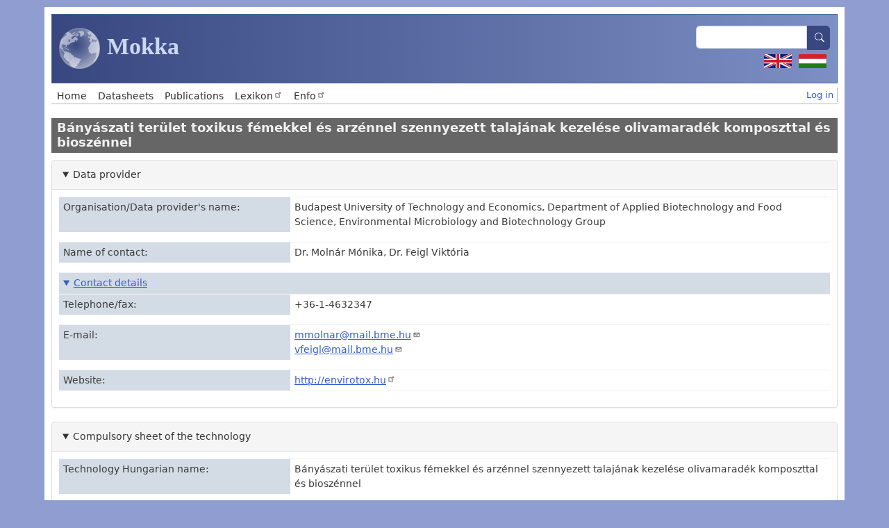

--- FILE ---
content_type: text/html; charset=UTF-8
request_url: https://mokkka.hu/en/node/114
body_size: 10263
content:
<!DOCTYPE html>
<html lang="en" dir="ltr">
  <head>
    <meta charset="utf-8" />
<meta name="Generator" content="Drupal 11 (https://www.drupal.org)" />
<meta name="MobileOptimized" content="width" />
<meta name="HandheldFriendly" content="true" />
<meta name="viewport" content="width=device-width, initial-scale=1, shrink-to-fit=no" />
<meta http-equiv="x-ua-compatible" content="ie=edge" />
<link rel="icon" href="/core/misc/favicon.ico" type="image/vnd.microsoft.icon" />
<link rel="alternate" hreflang="und" href="https://mokkka.hu/en/node/114" />
<link rel="canonical" href="https://mokkka.hu/en/node/114" />
<link rel="shortlink" href="https://mokkka.hu/en/node/114" />

    <title>Bányászati terület toxikus fémekkel és arzénnel szennyezett talajának kezelése olivamaradék komposzttal és bioszénnel | Mokka</title>
    <link rel="stylesheet" media="all" href="/sites/default/files/assets/css/css__9SpCQx0v-KBNPHFSyhr5ZjxMH7RXeq3cKsL-LpbGms.css?delta=0&amp;language=en&amp;theme=mokkatheme&amp;include=[base64]" />
<link rel="stylesheet" media="all" href="/sites/default/files/assets/css/css_JO3kky4ndvg8zWEqhQ9j28rGyl-dOMK5RQV4Kqw-E3w.css?delta=1&amp;language=en&amp;theme=mokkatheme&amp;include=[base64]" />
<link rel="stylesheet" media="all" href="//use.fontawesome.com/releases/v5.13.0/css/all.css" />
<link rel="stylesheet" media="all" href="/sites/default/files/assets/css/css_b0w0f-3he5ZHS-VOMyiriy5sRssIWpAYY3Yfgy2_dd4.css?delta=3&amp;language=en&amp;theme=mokkatheme&amp;include=[base64]" />
<link rel="stylesheet" media="print" href="/sites/default/files/assets/css/css_buPf0LeczMGuNQxRQj7FPh7XydbFDFN9Ttt4U04bhWg.css?delta=4&amp;language=en&amp;theme=mokkatheme&amp;include=[base64]" />

    
  </head>
  <body class="layout-no-sidebars page-node-114 path-node node--type-talajremediacio">
    <a href="#main-content" class="visually-hidden-focusable">
      Skip to main content
    </a>
    
      <div class="dialog-off-canvas-main-canvas" data-off-canvas-main-canvas>
    
<div id="page-wrapper">
  <div id="page">
                  <nav class="navbar navbar-dark" id="navbar-top">
                      
              <section class="row region region-top-header">
          <a href="/en" title="Home" rel="home" class="navbar-brand">
              <img src="/themes/custom/mokkatheme/logo.png" alt="Home" class="img-fluid d-inline-block align-top" />
            Mokka
    </a>
    
  </section>

                          <div class="form-inline navbar-form ms-auto">
                  <section class="row region region-top-header-form">
    <div class="search-block-form block block-search block-search-form-block" data-drupal-selector="search-block-form" id="block-mokkatheme-search-form-wide" role="search">
  
    
    <div class="content container-inline">
        <div class="content container-inline">
      <form action="/en/search/node" method="get" id="search-block-form" accept-charset="UTF-8" class="search-form search-block-form form-row">
  




        
  <div class="js-form-item js-form-type-search form-type-search js-form-item-keys form-item-keys form-no-label mb-3">
          <label for="edit-keys" class="visually-hidden">Search</label>
                    <input title="Enter the terms you wish to search for." data-drupal-selector="edit-keys" type="search" id="edit-keys" name="keys" value="" size="15" maxlength="128" class="form-search form-control" />

                      </div>
<div data-drupal-selector="edit-actions" class="form-actions js-form-wrapper form-wrapper mb-3" id="edit-actions"><button data-drupal-selector="edit-submit" type="submit" id="edit-submit" value="Search" class="button js-form-submit form-submit btn btn-primary"><span>Search</span></button>
</div>

</form>

    </div>
  
  </div>
</div>
<div class="language-switcher-language-url block block-language block-language-blocklanguage-interface" id="block-mokkatheme-nyelvvalasztokezelofeluletiszoveg" role="navigation">
  
    
      <div class="content">
      

  <nav class="links nav links-inline"><span data-drupal-language="en" data-drupal-link-system-path="node/114" class="en nav-link is-active" aria-current="page"><a href="/en/node/114" class="language-link is-active" hreflang="en" data-drupal-link-system-path="node/114" aria-current="page">    <img class="language-icon" src="/sites/default/files/languageicons_kepek/en.png" width="40" height="20" alt="English" title="English" loading="lazy" />

</a></span><span data-drupal-language="hu" data-drupal-link-system-path="node/114" class="hu nav-link"><a href="/node/114" class="language-link" hreflang="hu" data-drupal-link-system-path="node/114">    <img class="language-icon" src="/sites/default/files/languageicons_kepek/hu.png" width="40" height="20" alt="magyar" title="magyar" loading="lazy" />

</a></span></nav>

    </div>
  </div>

  </section>

              </div>
                              </nav>
                    <header id="header" class="header" role="banner" aria-label="Site header">
          <nav class="navbar navbar-dark bg-primary navbar-expand-md" id="navbar-main">
                          
                              <button class="navbar-toggler collapsed" type="button" data-bs-toggle="collapse" data-bs-target="#CollapsingNavbar" aria-controls="CollapsingNavbar" aria-expanded="false" aria-label="Toggle navigation"><span class="navbar-toggler-icon"></span></button>
                <div class="collapse navbar-collapse justify-content-end" id="CollapsingNavbar">
                                      <nav role="navigation" aria-labelledby="block-mokkatheme-main-menu-menu" id="block-mokkatheme-main-menu" class="block block-menu navigation menu--main">
            
  <h2 class="visually-hidden" id="block-mokkatheme-main-menu-menu">Main navigation</h2>
  

        
              <ul class="clearfix nav navbar-nav" data-component-id="bootstrap:menu_main">
                    <li class="nav-item">
                          <a href="/en" class="nav-link nav-link--en" data-drupal-link-system-path="&lt;front&gt;">Home</a>
              </li>
                <li class="nav-item">
                          <a href="/en/datasheets" class="nav-link nav-link--en-datasheets" data-drupal-link-system-path="adatlapok">Datasheets</a>
              </li>
                <li class="nav-item">
                          <a href="/en/publications" class="nav-link nav-link--en-publications" data-drupal-link-system-path="tanulmanyok">Publications</a>
              </li>
                <li class="nav-item">
                          <a href="https://lexikon.mokkka.hu/" class="nav-link nav-link-https--lexikonmokkkahu-">Lexikon</a>
              </li>
                <li class="nav-item">
                          <a href="https://enfo.hu/" class="nav-link nav-link-https--enfohu-">Enfo</a>
              </li>
        </ul>
  



  </nav>
<nav role="navigation" aria-labelledby="block-mokkatheme-account-menu-menu" id="block-mokkatheme-account-menu" class="block block-menu navigation menu--account">
            
  <h2 class="visually-hidden" id="block-mokkatheme-account-menu-menu">User account menu</h2>
  

        
              <ul class="clearfix nav flex-row" data-component-id="bootstrap:menu_columns">
                    <li class="nav-item">
                <a href="/en/user/login" class="nav-link nav-link--en-user-login" data-drupal-link-system-path="user/login">Log in</a>
              </li>
        </ul>
  



  </nav>


                                                    </div>
                                                  </nav>
        </header>
                    <div class="highlighted">
        <aside class="container section clearfix" role="complementary">
            <div data-drupal-messages-fallback class="hidden"></div>


        </aside>
      </div>
            <div id="main-wrapper" class="layout-main-wrapper clearfix">
              <div id="main" class="container">
          
          <div class="row row-offcanvas row-offcanvas-left clearfix">
              <main class="main-content col" id="content" role="main">
                <section class="section">
                  <a href="#main-content" id="main-content" tabindex="-1"></a>
                    <div id="block-mokkatheme-page-title" class="block block-core block-page-title-block">
  
    
      <div class="content">
      
  <h1 class="title"><span class="field field--name-title field--type-string field--label-hidden">Bányászati terület toxikus fémekkel és arzénnel szennyezett talajának kezelése olivamaradék komposzttal és bioszénnel</span>
</h1>


    </div>
  </div>
<div id="block-mokkatheme-content" class="block block-system block-system-main-block">
  
    
      <div class="content">
      

<article class="node node--type-talajremediacio node--view-mode-full clearfix">
  <header>
    
        
      </header>
  <div class="node__content clearfix">
    <details class="group-techn0 field-group-fieldset js-form-wrapper form-wrapper" open="open"><summary role="button" aria-expanded="true">Data provider</summary><div class="details-wrapper">
    
            <div class="field field--name-field-adatszolgaltato field--type-entity-reference field--label-hidden field__item">

<article class="node node--type-adatszolgaltato node--view-mode-default clearfix">
  <header>
    
          <h2 class="node__title">
        <a href="/en/node/1" rel="bookmark"><span class="field field--name-title field--type-string field--label-hidden">Budapest University of Technology and Economics, Department of Applied Biotechnology and Food Science, Environmental Microbiology and Biotechnology Group</span>
</a>
      </h2>
        
      </header>
  <div class="node__content clearfix">
    <div class="views-element-container"><div class="view view-eva view-id-eva view-display-id-entity_view_2 js-view-dom-id-5f0816792eb437322b5b31f3a8e157c73c6c874d9d14c2d358c03742a7ac53a5">
  
    

  
  

      <div class="views-row">
    <div class="views-field views-field-title field field--label-inline"><span class="views-label views-label-title field--label">Organisation/Data provider&#039;s name</span><span class="field-content field--item">Budapest University of Technology and Economics, Department of Applied Biotechnology and Food Science, Environmental Microbiology and Biotechnology Group</span></div>
  </div>

  
  

  
  

  
  </div>
</div>

  <div class="field field--name-field-kapcsolattarto field--type-string field--label-inline">
    <div class="field__label">Name of contact</div>
              <div class="field__item">Dr. Molnár Mónika, Dr. Feigl Viktória</div>
          </div>
<details class="js-form-wrapper form-wrapper" open="open"><summary role="button" aria-expanded="true">Contact details</summary><div class="details-wrapper">
    
  <div class="field field--name-field-telefon field--type-string field--label-inline">
    <div class="field__label">Telephone/fax</div>
              <div class="field__item">+36-1-4632347</div>
          </div>

  <div class="field field--name-field-email field--type-email field--label-inline">
    <div class="field__label">E-mail</div>
          <div class='field__items'>
              <div class="field__item"><a href="mailto:mmolnar@mail.bme.hu">mmolnar@mail.bme.hu</a></div>
          <div class="field__item"><a href="mailto:vfeigl@mail.bme.hu">vfeigl@mail.bme.hu</a></div>
              </div>
      </div>

  <div class="field field--name-field-honlap field--type-link field--label-inline">
    <div class="field__label">Website</div>
              <div class="field__item"><a href="http://envirotox.hu">http://envirotox.hu</a></div>
          </div>
</div>
</details>



  </div>
</article>
</div>
      </div>
</details>
<details class="group-techn2 field-group-fieldset js-form-wrapper form-wrapper" open="open"><summary role="button" aria-expanded="true">Compulsory sheet of the technology</summary><div class="details-wrapper">
    <div class="views-element-container"><div class="view view-eva view-id-eva view-display-id-entity_view_6 js-view-dom-id-64cc507efdcb8e411fffb2084f5427e7a55e65af8f86b2ee288eadf7235dfddc">
  
    

  
  

      <div class="views-row">
    <div class="views-field views-field-title field field--label-inline"><span class="views-label views-label-title field--label">Technology Hungarian name</span><span class="field-content field--item">Bányászati terület toxikus fémekkel és arzénnel szennyezett talajának kezelése olivamaradék komposzttal és bioszénnel</span></div>
  </div>

  
  

  
  

  
  </div>
</div>

  <div class="field field--name-field-angol-nev field--type-string field--label-inline">
    <div class="field__label">Technology name</div>
              <div class="field__item">Assessing the influence of compost and biochar amendments on the mobility and toxicity of metals and arsenic in a natura</div>
          </div>

  <div class="field field--name-field-orszag-txt field--type-string field--label-inline">
    <div class="field__label">Country of origin</div>
              <div class="field__item">Egyesült Királyság</div>
          </div>

  <div class="field field--name-field-fejlesztes-fazis field--type-list-string field--label-inline">
    <div class="field__label">Stage of development</div>
              <div class="field__item">under demonstration</div>
          </div>

  <div class="field field--name-field-fejlesztes-kezdet field--type-string field--label-inline">
    <div class="field__label">Start of the development</div>
              <div class="field__item">2010</div>
          </div>

  <div class="field field--name-field-fejlesztes-veg field--type-string field--label-inline">
    <div class="field__label">End of the development</div>
              <div class="field__item">2013</div>
          </div>
<details class="js-form-wrapper form-wrapper" open="open"><summary role="button" aria-expanded="true">Financing of the project</summary><div class="details-wrapper">
    <div class="views-element-container"><div class="view view-eva view-eva-dim view-id-eva_dim view-display-id-entity_view_8 js-view-dom-id-42167a399dcef4e2089fd5e8a60d1818a78b2a00f66b261da63a29e1482f34c3">
  
    

  
  

      <div class="views-row">
    
  </div>

  
  

  
  

  
  </div>
</div>
<div class="views-element-container"><div class="view view-eva view-eva-dim view-id-eva_dim view-display-id-entity_view_7 js-view-dom-id-7612791b5d9cc5faf4a5a458e8958b4270818eac52f9d0e4360b777b8dadb022">
  
    

  
  

      <div class="views-row">
    
  </div>

  
  

  
  

  
  </div>
</div>
<div class="views-element-container"><div class="view view-eva view-eva-dim view-id-eva_dim view-display-id-entity_view_9 js-view-dom-id-a7e176860d3d30d49cb6c0047af10d09001e0ccd161bd64d7d9a89a3bdb90521">
  
    

  
  

      <div class="views-row">
    
  </div>

  
  

  
  

  
  </div>
</div>
</div>
</details>
</div>
</details>
<details class="group-techn4 field-group-fieldset js-form-wrapper form-wrapper" open="open"><summary role="button" aria-expanded="true">Application sphere</summary><div class="details-wrapper">
    
      <div class="field field--name-field-alkalmazas field--type-entity-reference-revisions field--label-hidden field__items">
              <div class="field__item">  <div class="paragraph paragraph--type--alkalmazas paragraph--view-mode--full">
          
  <div class="field field--name-field-szenny-acs field--type-entity-reference field--label-inline">
    <div class="field__label">Contaminant group|Contaminant typically treated</div>
              <div class="field__item"><div class="item-list"><ul class="shs clearfix list-group"><li class="list-group-item">Metals, semi-metals and their compounds</li><li class="list-group-item">arsenic</li></ul></div></div>
          </div>

  <div class="field field--name-field-egyeb-anyag field--type-string field--label-inline">
    <div class="field__label">Other contaminants</div>
              <div class="field__item">vízoldható mobilis elemtartalom változása a talajban a bioszén hatására</div>
          </div>
<details class="js-form-wrapper form-wrapper" open="open"><summary role="button" aria-expanded="true">Description of environmental risk</summary><div class="details-wrapper">
    
  <div class="field field--name-field-merszam field--type-string field--label-inline">
    <div class="field__label">Typical measured/quantitative value of environmental risk</div>
              <div class="field__item">koncentráció</div>
          </div>

  <div class="field field--name-field-unit field--type-string field--label-inline">
    <div class="field__label">The metric unit of measurement of the typical environmental risk</div>
              <div class="field__item">mg/kg</div>
          </div>

  <div class="field field--name-field-initval field--type-string field--label-inline">
    <div class="field__label">Typical initial value</div>
              <div class="field__item">1.16</div>
          </div>

  <div class="field field--name-field-endval field--type-string field--label-inline">
    <div class="field__label">Typical final value</div>
              <div class="field__item">14</div>
          </div>
</div>
</details>

      </div>
</div>
              <div class="field__item">  <div class="paragraph paragraph--type--alkalmazas paragraph--view-mode--full">
          
  <div class="field field--name-field-szenny-acs field--type-entity-reference field--label-inline">
    <div class="field__label">Contaminant group|Contaminant typically treated</div>
              <div class="field__item"><div class="item-list"><ul class="shs clearfix list-group"><li class="list-group-item">Metals, semi-metals and their compounds</li><li class="list-group-item">cadmium</li></ul></div></div>
          </div>

  <div class="field field--name-field-egyeb-anyag field--type-string field--label-inline">
    <div class="field__label">Other contaminants</div>
              <div class="field__item">vízoldható mobilis fémtartalom változása a talajban a bioszén hatására</div>
          </div>
<details class="js-form-wrapper form-wrapper" open="open"><summary role="button" aria-expanded="true">Description of environmental risk</summary><div class="details-wrapper">
    
  <div class="field field--name-field-merszam field--type-string field--label-inline">
    <div class="field__label">Typical measured/quantitative value of environmental risk</div>
              <div class="field__item">koncentráció</div>
          </div>

  <div class="field field--name-field-unit field--type-string field--label-inline">
    <div class="field__label">The metric unit of measurement of the typical environmental risk</div>
              <div class="field__item">mg/kg</div>
          </div>

  <div class="field field--name-field-initval field--type-string field--label-inline">
    <div class="field__label">Typical initial value</div>
              <div class="field__item">0.02</div>
          </div>

  <div class="field field--name-field-endval field--type-string field--label-inline">
    <div class="field__label">Typical final value</div>
              <div class="field__item">0.01</div>
          </div>
</div>
</details>

      </div>
</div>
              <div class="field__item">  <div class="paragraph paragraph--type--alkalmazas paragraph--view-mode--full">
          
  <div class="field field--name-field-szenny-acs field--type-entity-reference field--label-inline">
    <div class="field__label">Contaminant group|Contaminant typically treated</div>
              <div class="field__item"><div class="item-list"><ul class="shs clearfix list-group"><li class="list-group-item">Metals, semi-metals and their compounds</li><li class="list-group-item">copper</li></ul></div></div>
          </div>

  <div class="field field--name-field-egyeb-anyag field--type-string field--label-inline">
    <div class="field__label">Other contaminants</div>
              <div class="field__item">vízoldható mobilis fémtartalom változása a talajban bioszén hatására</div>
          </div>
<details class="js-form-wrapper form-wrapper" open="open"><summary role="button" aria-expanded="true">Description of environmental risk</summary><div class="details-wrapper">
    
  <div class="field field--name-field-merszam field--type-string field--label-inline">
    <div class="field__label">Typical measured/quantitative value of environmental risk</div>
              <div class="field__item">koncentráció</div>
          </div>

  <div class="field field--name-field-unit field--type-string field--label-inline">
    <div class="field__label">The metric unit of measurement of the typical environmental risk</div>
              <div class="field__item">mg/kg</div>
          </div>

  <div class="field field--name-field-initval field--type-string field--label-inline">
    <div class="field__label">Typical initial value</div>
              <div class="field__item">0.29</div>
          </div>

  <div class="field field--name-field-endval field--type-string field--label-inline">
    <div class="field__label">Typical final value</div>
              <div class="field__item">0.14</div>
          </div>
</div>
</details>

      </div>
</div>
              <div class="field__item">  <div class="paragraph paragraph--type--alkalmazas paragraph--view-mode--full">
          
  <div class="field field--name-field-szenny-acs field--type-entity-reference field--label-inline">
    <div class="field__label">Contaminant group|Contaminant typically treated</div>
              <div class="field__item"><div class="item-list"><ul class="shs clearfix list-group"><li class="list-group-item">Metals, semi-metals and their compounds</li><li class="list-group-item">lead</li></ul></div></div>
          </div>

  <div class="field field--name-field-egyeb-anyag field--type-string field--label-inline">
    <div class="field__label">Other contaminants</div>
              <div class="field__item">vízoldható mobilis fémtartalom változása a talajban bioszén hatására</div>
          </div>
<details class="js-form-wrapper form-wrapper" open="open"><summary role="button" aria-expanded="true">Description of environmental risk</summary><div class="details-wrapper">
    
  <div class="field field--name-field-merszam field--type-string field--label-inline">
    <div class="field__label">Typical measured/quantitative value of environmental risk</div>
              <div class="field__item">koncentráció</div>
          </div>

  <div class="field field--name-field-unit field--type-string field--label-inline">
    <div class="field__label">The metric unit of measurement of the typical environmental risk</div>
              <div class="field__item">mg/kg</div>
          </div>

  <div class="field field--name-field-initval field--type-string field--label-inline">
    <div class="field__label">Typical initial value</div>
              <div class="field__item">0.24</div>
          </div>

  <div class="field field--name-field-endval field--type-string field--label-inline">
    <div class="field__label">Typical final value</div>
              <div class="field__item">1.26</div>
          </div>
</div>
</details>

      </div>
</div>
              <div class="field__item">  <div class="paragraph paragraph--type--alkalmazas paragraph--view-mode--full">
          
  <div class="field field--name-field-szenny-acs field--type-entity-reference field--label-inline">
    <div class="field__label">Contaminant group|Contaminant typically treated</div>
              <div class="field__item"><div class="item-list"><ul class="shs clearfix list-group"><li class="list-group-item">Metals, semi-metals and their compounds</li><li class="list-group-item">zinc</li></ul></div></div>
          </div>

  <div class="field field--name-field-egyeb-anyag field--type-string field--label-inline">
    <div class="field__label">Other contaminants</div>
              <div class="field__item">vízoldható mobilis fémtartalom változása a talajban bioszén hatására</div>
          </div>
<details class="js-form-wrapper form-wrapper" open="open"><summary role="button" aria-expanded="true">Description of environmental risk</summary><div class="details-wrapper">
    
  <div class="field field--name-field-merszam field--type-string field--label-inline">
    <div class="field__label">Typical measured/quantitative value of environmental risk</div>
              <div class="field__item">koncentráció</div>
          </div>

  <div class="field field--name-field-unit field--type-string field--label-inline">
    <div class="field__label">The metric unit of measurement of the typical environmental risk</div>
              <div class="field__item">mg/kg</div>
          </div>

  <div class="field field--name-field-initval field--type-string field--label-inline">
    <div class="field__label">Typical initial value</div>
              <div class="field__item">4.31</div>
          </div>

  <div class="field field--name-field-endval field--type-string field--label-inline">
    <div class="field__label">Typical final value</div>
              <div class="field__item">0.29</div>
          </div>
</div>
</details>

      </div>
</div>
              <div class="field__item">  <div class="paragraph paragraph--type--alkalmazas paragraph--view-mode--full">
          
  <div class="field field--name-field-szenny-acs field--type-entity-reference field--label-inline">
    <div class="field__label">Contaminant group|Contaminant typically treated</div>
              <div class="field__item"><div class="item-list"><ul class="shs clearfix list-group"><li class="list-group-item">Metals, semi-metals and their compounds</li><li class="list-group-item">arsenic</li></ul></div></div>
          </div>

  <div class="field field--name-field-egyeb-anyag field--type-string field--label-inline">
    <div class="field__label">Other contaminants</div>
              <div class="field__item">pórusvízben mért koncentráció változása bioszén kezelés hatására</div>
          </div>
<details class="js-form-wrapper form-wrapper" open="open"><summary role="button" aria-expanded="true">Description of environmental risk</summary><div class="details-wrapper">
    
  <div class="field field--name-field-merszam field--type-string field--label-inline">
    <div class="field__label">Typical measured/quantitative value of environmental risk</div>
              <div class="field__item">koncentráció</div>
          </div>

  <div class="field field--name-field-unit field--type-string field--label-inline">
    <div class="field__label">The metric unit of measurement of the typical environmental risk</div>
              <div class="field__item">μg/l</div>
          </div>

  <div class="field field--name-field-initval field--type-string field--label-inline">
    <div class="field__label">Typical initial value</div>
              <div class="field__item">200</div>
          </div>

  <div class="field field--name-field-endval field--type-string field--label-inline">
    <div class="field__label">Typical final value</div>
              <div class="field__item">400</div>
          </div>
</div>
</details>

      </div>
</div>
              <div class="field__item">  <div class="paragraph paragraph--type--alkalmazas paragraph--view-mode--full">
          
  <div class="field field--name-field-szenny-acs field--type-entity-reference field--label-inline">
    <div class="field__label">Contaminant group|Contaminant typically treated</div>
              <div class="field__item"><div class="item-list"><ul class="shs clearfix list-group"><li class="list-group-item">Metals, semi-metals and their compounds</li><li class="list-group-item">cadmium</li></ul></div></div>
          </div>

  <div class="field field--name-field-egyeb-anyag field--type-string field--label-inline">
    <div class="field__label">Other contaminants</div>
              <div class="field__item">pórusvízben mért koncentráció változása bioszén kezelés hatására</div>
          </div>
<details class="js-form-wrapper form-wrapper" open="open"><summary role="button" aria-expanded="true">Description of environmental risk</summary><div class="details-wrapper">
    
  <div class="field field--name-field-merszam field--type-string field--label-inline">
    <div class="field__label">Typical measured/quantitative value of environmental risk</div>
              <div class="field__item">koncentráció</div>
          </div>

  <div class="field field--name-field-unit field--type-string field--label-inline">
    <div class="field__label">The metric unit of measurement of the typical environmental risk</div>
              <div class="field__item">μg/l</div>
          </div>

  <div class="field field--name-field-initval field--type-string field--label-inline">
    <div class="field__label">Typical initial value</div>
              <div class="field__item">125</div>
          </div>

  <div class="field field--name-field-endval field--type-string field--label-inline">
    <div class="field__label">Typical final value</div>
              <div class="field__item">2</div>
          </div>
</div>
</details>

      </div>
</div>
              <div class="field__item">  <div class="paragraph paragraph--type--alkalmazas paragraph--view-mode--full">
          
  <div class="field field--name-field-szenny-acs field--type-entity-reference field--label-inline">
    <div class="field__label">Contaminant group|Contaminant typically treated</div>
              <div class="field__item"><div class="item-list"><ul class="shs clearfix list-group"><li class="list-group-item">Metals, semi-metals and their compounds</li><li class="list-group-item">copper</li></ul></div></div>
          </div>

  <div class="field field--name-field-egyeb-anyag field--type-string field--label-inline">
    <div class="field__label">Other contaminants</div>
              <div class="field__item">pórusvízben mért koncentráció változása bioszén kezelés hatására</div>
          </div>
<details class="js-form-wrapper form-wrapper" open="open"><summary role="button" aria-expanded="true">Description of environmental risk</summary><div class="details-wrapper">
    
  <div class="field field--name-field-merszam field--type-string field--label-inline">
    <div class="field__label">Typical measured/quantitative value of environmental risk</div>
              <div class="field__item">koncentráció</div>
          </div>

  <div class="field field--name-field-unit field--type-string field--label-inline">
    <div class="field__label">The metric unit of measurement of the typical environmental risk</div>
              <div class="field__item">μg/l</div>
          </div>

  <div class="field field--name-field-initval field--type-string field--label-inline">
    <div class="field__label">Typical initial value</div>
              <div class="field__item">1180</div>
          </div>

  <div class="field field--name-field-endval field--type-string field--label-inline">
    <div class="field__label">Typical final value</div>
              <div class="field__item">10</div>
          </div>
</div>
</details>

      </div>
</div>
              <div class="field__item">  <div class="paragraph paragraph--type--alkalmazas paragraph--view-mode--full">
          
  <div class="field field--name-field-szenny-acs field--type-entity-reference field--label-inline">
    <div class="field__label">Contaminant group|Contaminant typically treated</div>
              <div class="field__item"><div class="item-list"><ul class="shs clearfix list-group"><li class="list-group-item">Metals, semi-metals and their compounds</li><li class="list-group-item">lead</li></ul></div></div>
          </div>

  <div class="field field--name-field-egyeb-anyag field--type-string field--label-inline">
    <div class="field__label">Other contaminants</div>
              <div class="field__item">pórusvízben mért koncentráció változása bioszén kezelés hatására</div>
          </div>
<details class="js-form-wrapper form-wrapper" open="open"><summary role="button" aria-expanded="true">Description of environmental risk</summary><div class="details-wrapper">
    
  <div class="field field--name-field-merszam field--type-string field--label-inline">
    <div class="field__label">Typical measured/quantitative value of environmental risk</div>
              <div class="field__item">koncentráció</div>
          </div>

  <div class="field field--name-field-unit field--type-string field--label-inline">
    <div class="field__label">The metric unit of measurement of the typical environmental risk</div>
              <div class="field__item">μg/l</div>
          </div>

  <div class="field field--name-field-initval field--type-string field--label-inline">
    <div class="field__label">Typical initial value</div>
              <div class="field__item">98</div>
          </div>

  <div class="field field--name-field-endval field--type-string field--label-inline">
    <div class="field__label">Typical final value</div>
              <div class="field__item">4</div>
          </div>
</div>
</details>

      </div>
</div>
              <div class="field__item">  <div class="paragraph paragraph--type--alkalmazas paragraph--view-mode--full">
          
  <div class="field field--name-field-szenny-acs field--type-entity-reference field--label-inline">
    <div class="field__label">Contaminant group|Contaminant typically treated</div>
              <div class="field__item"><div class="item-list"><ul class="shs clearfix list-group"><li class="list-group-item">Metals, semi-metals and their compounds</li><li class="list-group-item">zinc</li></ul></div></div>
          </div>

  <div class="field field--name-field-egyeb-anyag field--type-string field--label-inline">
    <div class="field__label">Other contaminants</div>
              <div class="field__item">pórusvízben mért koncentráció változása bioszén kezelés hatására</div>
          </div>
<details class="js-form-wrapper form-wrapper" open="open"><summary role="button" aria-expanded="true">Description of environmental risk</summary><div class="details-wrapper">
    
  <div class="field field--name-field-merszam field--type-string field--label-inline">
    <div class="field__label">Typical measured/quantitative value of environmental risk</div>
              <div class="field__item">koncentráció</div>
          </div>

  <div class="field field--name-field-unit field--type-string field--label-inline">
    <div class="field__label">The metric unit of measurement of the typical environmental risk</div>
              <div class="field__item">μg/l</div>
          </div>

  <div class="field field--name-field-initval field--type-string field--label-inline">
    <div class="field__label">Typical initial value</div>
              <div class="field__item">7500</div>
          </div>

  <div class="field field--name-field-endval field--type-string field--label-inline">
    <div class="field__label">Typical final value</div>
              <div class="field__item">100</div>
          </div>
</div>
</details>

      </div>
</div>
          </div>
  </div>
</details>
<details class="group-techn5 field-group-fieldset js-form-wrapper form-wrapper" open="open"><summary role="button" aria-expanded="true">Information on the technology</summary><div class="details-wrapper">
    
  <div class="field field--name-field-fazis field--type-entity-reference field--label-inline">
    <div class="field__label">Environmental element/phase the method may be applied to</div>
          <div class='field__items'>
              <div class="field__item">Saturated soil</div>
          <div class="field__item">Unsaturated (whole) soil</div>
              </div>
      </div>

  <div class="field field--name-field-tipus field--type-list-string field--label-inline">
    <div class="field__label">Technology type</div>
          <div class='field__items'>
              <div class="field__item">simple</div>
              </div>
      </div>

  <div class="field field--name-field-alapja field--type-list-string field--label-inline">
    <div class="field__label">Basis of the technology</div>
          <div class='field__items'>
              <div class="field__item">Chemical</div>
          <div class="field__item">Biological</div>
              </div>
      </div>

  <div class="clearfix text-formatted field field--name-field-leiras field--type-text-long field--label-inline">
    <div class="field__label">Technology description</div>
              <div class="field__item"><p>A bányászati területetek talaja igen szennyezett lehet toxikus fémekkel, melyek kezelése és eltávolítása feltétlenül szükséges. Erre alkalmasnak bizonyulnak, különféle adalékanyagok, például bioszén, (biochar) melyet biomassza pirolízisével korlátozott oxigénmennyiséggel állítják elő, illetve valamilyen komposzt, jelen esetben alperujo komposzt (azaz oliva maradék) együttes alkalmazása. Az adalékok hatására a talajban lévő fémek koncentrációja jelentős mértékben csökken, mindemellett a pórusvízben lévő As koncentrációja a pH növekedés kíséretében megnő. Az arzén (As III és V) szervetlen formában volt jelen a pórusvízben. Ezzel ellentétben a Cd, Cu, Pb, Zn koncentrációja nagymértékben lecsökkent a pórusvízben, különösképpen a Cu és a Cd esetén. A kezelés különbözőképpen hatott a fémek vízoldhatóságára. Például a komposzt bioszénnel és önmagában is nagymértékben növelte a vízoldható tartalmat az As, Cd, Cu, és Pb esetén. A technológia alkalmazása során a talaj termékenysége jelentős mértékben javul (angolpernyén tesztelve).</p>
</div>
          </div>

  <div class="clearfix text-formatted field field--name-field-ujdonsag field--type-text-long field--label-inline">
    <div class="field__label">Description of the novelty of the technology</div>
              <div class="field__item"><p>A technológiában újdonságot jelent az, hogy az utóbbi években egyre inkább elterjedtebbé vált biomassza alapú bioszén alkalmazása mellett egy adalékanyag, az alperujo komposzt együttes alkalmazása a bioszénnel.</p>
</div>
          </div>
</div>
</details>
<details class="group-techn6 field-group-fieldset js-form-wrapper form-wrapper" open="open"><summary role="button" aria-expanded="true">Technology classification</summary><div class="details-wrapper">
    
      <div class="field field--name-field-besorolas field--type-entity-reference-revisions field--label-hidden field__items">
              <div class="field__item">  <div class="paragraph paragraph--type--besorolas paragraph--view-mode--full">
          
  <div class="field field--name-field-fajtaja field--type-entity-reference field--label-inline">
    <div class="field__label">Remediation technology type</div>
              <div class="field__item"><div class="item-list"><ul class="shs clearfix list-group"><li class="list-group-item">physico-chemical remediation</li><li class="list-group-item">chemical stabilisation</li></ul></div></div>
          </div>

  <div class="field field--name-field-beavatkozas-tipusa2 field--type-list-string field--label-inline">
    <div class="field__label">Remediation technology from contaminant point of view</div>
          <div class='field__items'>
              <div class="field__item">immobilisation</div>
              </div>
      </div>

  <div class="field field--name-field-beavatkozas-jellege field--type-list-string field--label-inline">
    <div class="field__label">Remediation technology from execution point of view</div>
          <div class='field__items'>
              <div class="field__item">in situ</div>
              </div>
      </div>

      </div>
</div>
          </div>
  </div>
</details>
<details class="group-techn7 field-group-fieldset js-form-wrapper form-wrapper" open="open"><summary role="button" aria-expanded="true">Technology-monitoring</summary><div class="details-wrapper">
    
  <div class="field field--name-field-params field--type-entity-reference field--label-inline">
    <div class="field__label">Technological parameters</div>
          <div class='field__items'>
              <div class="field__item">Biological indicators</div>
          <div class="field__item">Contaminant amount</div>
          <div class="field__item">pH</div>
          <div class="field__item">Organic matter content</div>
          <div class="field__item">Plant growth</div>
              </div>
      </div>

  <div class="field field--name-field-monhely field--type-entity-reference field--label-inline">
    <div class="field__label">Monitored environmental element</div>
          <div class='field__items'>
              <div class="field__item">Saturated soil</div>
          <div class="field__item">Unsaturated (whole) soil</div>
          <div class="field__item">Pore water</div>
              </div>
      </div>
</div>
</details>
<details class="group-techn8 field-group-fieldset js-form-wrapper form-wrapper" open="open"><summary role="button" aria-expanded="true">Costs of the technology</summary><div class="details-wrapper">
    
  <div class="field field--name-field-beruhazas field--type-entity-reference field--label-inline">
    <div class="field__label">Capital costs</div>
              <div class="field__item">20.000 - 40.000 Euro</div>
          </div>

  <div class="field field--name-field-energia field--type-entity-reference field--label-inline">
    <div class="field__label">Specific energy costs</div>
              <div class="field__item">20 - 40 Euro</div>
          </div>

  <div class="field field--name-field-anyag-kts field--type-entity-reference field--label-inline">
    <div class="field__label">Specific material costs</div>
              <div class="field__item">200 - 400 Euro</div>
          </div>

  <div class="field field--name-field-munkaero field--type-entity-reference field--label-inline">
    <div class="field__label">Specific labour costs</div>
              <div class="field__item">200 - 400 Euro</div>
          </div>

  <div class="clearfix text-formatted field field--name-field-megj-ktsg field--type-text-long field--label-inline">
    <div class="field__label">Remarks on cost calculation</div>
              <div class="field__item"><p>Mivel a technológiát még csak kísérletekben vizsgálták, nem alkalmazták nagyobb területre, ezen költségek, csak becsült értékek. A becslést 350 $/t-val azaz, 100.000 Ft/t-val végeztem, egy tanulmány alapján (<a href="http://scholarworks.umass.edu/cppa_capstones/12">http://scholarworks.umass.edu/cppa_capstones/12</a>). Így egy hektárra vonatkoztatva, körülbelül 700 $, azaz 200.000 Ft a szükséges bioszén, illetve ez az összeg még kiegészül a különféle módszerek energiaköltségeivel, munkaköltséggel, tehát kb. 300.000 Ft-ba kerül.</p>
</div>
          </div>
</div>
</details>
<details class="field-group-fieldset js-form-wrapper form-wrapper" open="open"><summary role="button" aria-expanded="true">SWOT (evalaution based on scores)</summary><div class="details-wrapper">
    
  <div class="field field--name-field-swot-koltseg field--type-entity-reference field--label-inline">
    <div class="field__label">Costs</div>
              <div class="field__item">4-low</div>
          </div>

  <div class="field field--name-field-swot-idoigeny field--type-entity-reference field--label-inline">
    <div class="field__label">Time requirement</div>
              <div class="field__item">4-low</div>
          </div>

  <div class="field field--name-field-swot-helyigeny field--type-entity-reference field--label-inline">
    <div class="field__label">Space requirement</div>
              <div class="field__item">3-medium</div>
          </div>

  <div class="field field--name-field-swot-munkaigeny field--type-entity-reference field--label-inline">
    <div class="field__label">Workload requirement</div>
              <div class="field__item">4-low</div>
          </div>

  <div class="field field--name-field-swot-felszereles field--type-entity-reference field--label-inline">
    <div class="field__label">Equipment, apparata requirement</div>
              <div class="field__item">3-medium</div>
          </div>

  <div class="field field--name-field-swot-szakember field--type-entity-reference field--label-inline">
    <div class="field__label">Qualified labour</div>
              <div class="field__item">4-low</div>
          </div>

  <div class="field field--name-field-swot-kockazat field--type-entity-reference field--label-inline">
    <div class="field__label">Environmental risk and workplace risks</div>
              <div class="field__item">3-medium</div>
          </div>

  <div class="field field--name-field-swot-celertek field--type-entity-reference field--label-inline">
    <div class="field__label">Ability to meet the target value</div>
              <div class="field__item">3-medium</div>
          </div>

  <div class="field field--name-field-swot-hatekonysag field--type-entity-reference field--label-inline">
    <div class="field__label">Environmental efficiency</div>
              <div class="field__item">3-medium</div>
          </div>

  <div class="field field--name-field-swot-hatekonysag2 field--type-entity-reference field--label-inline">
    <div class="field__label">Cost efficiency</div>
              <div class="field__item">4-good</div>
          </div>

  <div class="field field--name-field-swot-hasznos field--type-entity-reference field--label-inline">
    <div class="field__label">Generation of any recyclable byproduct</div>
              <div class="field__item">no</div>
          </div>

  <div class="field field--name-field-swot-karos field--type-entity-reference field--label-inline">
    <div class="field__label">Generation of any byproduct to be treated</div>
              <div class="field__item">no</div>
          </div>

  <div class="field field--name-field-swot-tav field--type-entity-reference field--label-inline">
    <div class="field__label">Automation/remote control</div>
              <div class="field__item">no</div>
          </div>

  <div class="field field--name-field-swot-alkalmazhat field--type-entity-reference field--label-inline">
    <div class="field__label">Feasibility</div>
              <div class="field__item">4-good</div>
          </div>

  <div class="field field--name-field-swot-elerhet field--type-entity-reference field--label-inline">
    <div class="field__label">Availability</div>
              <div class="field__item">4-good</div>
          </div>

  <div class="field field--name-field-swot-ismert field--type-entity-reference field--label-inline">
    <div class="field__label">Well known</div>
              <div class="field__item">3-average</div>
          </div>
</div>
</details>
<details class="group-techn-10 field-group-fieldset js-form-wrapper form-wrapper" open="open"><summary role="button" aria-expanded="true">SWOT (evaluation in words)</summary><div class="details-wrapper">
    
  <div class="clearfix text-formatted field field--name-field-swot-erosseg field--type-text-long field--label-inline">
    <div class="field__label">Strengths</div>
              <div class="field__item"><p>Mivel a bioszén és az alperujo komposzt is szerves hulladékból készült, így tekinthető zöld technológiának. Alacsony költségigényű, alkalmazása könnyű. Serkenti a növénynövekedést a kontrollhoz képest, nem toxikus. A pórusvízben csökkenti bizonyos fémek (Cd, Cu, Pb, Zn) koncentrációját. Talaj termékenységét növeli.</p>
</div>
          </div>

  <div class="clearfix text-formatted field field--name-field-swot-gyengeseg field--type-text-long field--label-inline">
    <div class="field__label">Weaknesses</div>
              <div class="field__item"><p>A kezelések hatására a pórusvíz As koncentrációja növekedett a kezeletlenhez képest. Ez a talajban található vízkészletekre esetleges kockázatot jelenthet.</p>
</div>
          </div>

  <div class="clearfix text-formatted field field--name-field-swot-lehetoseg field--type-text-long field--label-inline">
    <div class="field__label">Possibilities</div>
              <div class="field__item"><p>Különféle technológiák kiegészítésével a mobilizált elem (As) koncentrációja valószínűleg kezelhető (csökkenthető). Így egy kombinált technológiával csökkenthetők a környezeti kockázati tényezők.</p>
</div>
          </div>

  <div class="clearfix text-formatted field field--name-field-swot-veszely field--type-text-long field--label-inline">
    <div class="field__label">Threats</div>
              <div class="field__item"><p>A pH növekedésével nő az As koncentrációja a pórusvízben, amely igen veszélyes lehet a kezelt terület környezetére, a vizeket szennyezheti, mely veszélyes lehet az emberre és az élővilágra egyaránt.</p>
</div>
          </div>
</div>
</details>
<details class="group-techn-11 field-group-fieldset js-form-wrapper form-wrapper" open="open"><summary role="button" aria-expanded="true">Completed applications</summary><div class="details-wrapper">
    
      <div class="field field--name-field-konkret-alk field--type-entity-reference-revisions field--label-hidden field__items">
              <div class="field__item">  <div class="paragraph paragraph--type--konkret-alk paragraph--view-mode--full">
          
  <div class="field field--name-field-terulet field--type-string field--label-inline">
    <div class="field__label">Site name</div>
              <div class="field__item">La Mina Monica</div>
          </div>

  <div class="field field--name-field-hely-orszag field--type-string field--label-inline">
    <div class="field__label">Location of the application, country</div>
              <div class="field__item">Spanyolország</div>
          </div>

  <div class="field field--name-field-alk-fazis field--type-list-string field--label-inline">
    <div class="field__label">Application stages</div>
              <div class="field__item">Demonstration</div>
          </div>

  <div class="field field--name-field-alk-terhaszn field--type-entity-reference field--label-inline">
    <div class="field__label">Landuse</div>
              <div class="field__item">Industrial</div>
          </div>

  <div class="field field--name-field-alk-egyeb field--type-string field--label-inline">
    <div class="field__label">Other landuse</div>
              <div class="field__item">bánya</div>
          </div>

  <div class="field field--name-field-alk-eredet field--type-string field--label-inline">
    <div class="field__label">Origin of the pollution</div>
              <div class="field__item">bányászat</div>
          </div>

      </div>
</div>
          </div>
  </div>
</details>
<details class="group-techn-12 field-group-fieldset js-form-wrapper form-wrapper" open="open"><summary role="button" aria-expanded="true">Publications, references</summary><div class="details-wrapper">
    
  <div class="clearfix text-formatted field field--name-field-techn-publi field--type-text-long field--label-inline">
    <div class="field__label">Publications</div>
              <div class="field__item"><p>Beesley, L., Inneh O. S., Norton G. J.,  Moreno-Jimenez E., Pardo T., Clemente, R., Dawson J. J. C., 2014. Assessing the influence of compost and biochar amendments on the mobility and toxicity of metals and arsenic in a naturally contaminated mine soil. Environmental Pollution 186, 195-202.</p>
</div>
          </div>

  <div class="clearfix text-formatted field field--name-field-referencia field--type-text-long field--label-inline">
    <div class="field__label">References</div>
              <div class="field__item"><p>Arienzo, M., Adamo, P., Cozzolino, V., 2004. The potential of Lolium perenne for<br>
revegetation of contaminated soil from a metallurgical site. Sci. Total Environ.<br>
319, 13-25.<br>
Bao, Q., Lin, Q., Tian, G.,Wang, G., Yu, J., Peng, G., 2011. Copper distribution in waterdispersable colloids of swine manure and its transport through quartz<br>
sand. J. Hazard. Mater. 186, 1660-1666.<br>
Clemente, R., Walker, D.J., Pardo, T., Martínez-Fernández, D., Bernal, M.P., 2012. The use of halophytic plant species and organic amendments for the remediation of a trace elements-contaminated soil under semi-arid conditions. J. Hazard. Mater. 223-224, 63-71.</p>
</div>
          </div>
</div>
</details>
<details class="group-kepek field-group-fieldset js-form-wrapper form-wrapper" open="open"><summary role="button" aria-expanded="true">Pictures</summary><div class="details-wrapper">
    
      <div class="field field--name-field-image field--type-image field--label-hidden field__items">
              <div class="field__item">
<a href="https://mokkka.hu/sites/default/files/images/1742_475.jpg" aria-label="{&quot;title&quot;:&quot;a. Mintavételi terület b. Kísérleti edények c. Ökotoxikológiai vizsgálat&quot;,&quot;alt&quot;:&quot;a. Mintavételi terület b. Kísérleti edények c. Ökotoxikológiai vizsgálat&quot;}" role="button"  title="a. Mintavételi terület b. Kísérleti edények c. Ökotoxikológiai vizsgálat" data-colorbox-gallery="gallery-talajremediacio-114-0dJKuy_0FIw" class="colorbox" aria-controls="colorbox-AkMH9X3FudU" data-cbox-img-attrs="{&quot;title&quot;:&quot;a. Mintavételi terület b. Kísérleti edények c. Ökotoxikológiai vizsgálat&quot;,&quot;alt&quot;:&quot;a. Mintavételi terület b. Kísérleti edények c. Ökotoxikológiai vizsgálat&quot;}"><img id="colorbox-AkMH9X3FudU" src="/sites/default/files/styles/medium/public/images/1742_475.jpg?itok=s0glKTN6" width="220" height="162" alt="a. Mintavételi terület b. Kísérleti edények c. Ökotoxikológiai vizsgálat" title="a. Mintavételi terület b. Kísérleti edények c. Ökotoxikológiai vizsgálat" loading="lazy" class="image-style-medium" />

</a>
</div>
          </div>
  </div>
</details>
<details class="group-adatlap field-group-fieldset js-form-wrapper form-wrapper" open="open"><summary role="button" aria-expanded="true">Properties of the datasheet</summary><div class="details-wrapper">
    
  <div class="field field--name-field-datasheet-id field--type-integer field--label-inline">
    <div class="field__label">Datasheet id (original)</div>
              <div class="field__item">1742</div>
          </div>

  <div class="field field--name-field-username field--type-string field--label-inline">
    <div class="field__label">Creator</div>
              <div class="field__item">Urbanics Anita</div>
          </div>

  <div class="field field--name-field-status field--type-list-string field--label-inline">
    <div class="field__label">Status</div>
              <div class="field__item">Verified</div>
          </div>
<div class="views-element-container"><div class="view view-eva view-eva-data view-id-eva_data view-display-id-entity_view_1 js-view-dom-id-fcbdb9bcf9348aacaa750fc4defa21cf44974f5a871adbd836516b9ba5640dfd">
  
    

  
  

      <div class="views-row">
    <div class="views-field views-field-type field field--label-inline"><span class="views-label views-label-type field--label">Adatlap típusa</span><span class="field-content field--item">Soil remediation technology</span></div><div class="views-field views-field-created field field--label-inline"><span class="views-label views-label-created field--label">Létrehozás</span><span class="field-content field--item"><time datetime="2015-04-09T00:00:00+02:00" class="datetime">2015-04-09</time>
</span></div><div class="views-field views-field-changed field field--label-inline"><span class="views-label views-label-changed field--label">Módosítás</span><span class="field-content field--item"><time datetime="2018-06-22T17:40:26+02:00" class="datetime">2018-06-22</time>
</span></div>
  </div>

  
  

  
  

  
  </div>
</div>
</div>
</details>



  </div>
</article>

    </div>
  </div>


                </section>
              </main>
                                  </div>
        </div>
          </div>
        <footer class="site-footer">
              <div class="container">
                      <div class="site-footer__top clearfix">
                <section class="row region region-footer-first">
    
  </section>

                <section class="row region region-footer-second">
    <div id="block-mokkatheme-powered" class="block block-system block-system-powered-by-block">
  
    
      <div class="content">
      <span>Powered by <a href="https://www.drupal.org">Drupal</a></span>
    </div>
  </div>

  </section>

              
              
            </div>
                            </div>
          </footer>
  </div>
</div>

  </div>

    
    <script type="application/json" data-drupal-selector="drupal-settings-json">{"path":{"baseUrl":"\/","pathPrefix":"en\/","currentPath":"node\/114","currentPathIsAdmin":false,"isFront":false,"currentLanguage":"en"},"pluralDelimiter":"\u0003","suppressDeprecationErrors":true,"data":{"extlink":{"extTarget":false,"extTargetAppendNewWindowDisplay":true,"extTargetAppendNewWindowLabel":"(opens in a new window)","extTargetNoOverride":false,"extNofollow":false,"extTitleNoOverride":false,"extNoreferrer":true,"extFollowNoOverride":false,"extClass":"ext","extLabel":"(link is external)","extImgClass":false,"extSubdomains":false,"extExclude":"","extInclude":"","extCssExclude":"","extCssInclude":"","extCssExplicit":"","extAlert":false,"extAlertText":"This link will take you to an external web site. We are not responsible for their content.","extHideIcons":false,"mailtoClass":"mailto","telClass":"0","mailtoLabel":"(link sends email)","telLabel":"(link is a phone number)","extUseFontAwesome":false,"extIconPlacement":"append","extPreventOrphan":false,"extFaLinkClasses":"fa fa-external-link","extFaMailtoClasses":"fa fa-envelope-o","extAdditionalLinkClasses":"","extAdditionalMailtoClasses":"","extAdditionalTelClasses":"","extFaTelClasses":"fa fa-phone","allowedDomains":[],"extExcludeNoreferrer":""}},"field_group":{"details":{"mode":"default","context":"view","settings":{"classes":"","show_empty_fields":false,"id":"","open":true,"description":""}}},"colorbox":{"opacity":"0.85","current":"{current} of {total}","previous":"\u00ab Prev","next":"Next \u00bb","close":"Close","maxWidth":"98%","maxHeight":"98%","fixed":true,"mobiledetect":true,"mobiledevicewidth":"480px"},"ajaxTrustedUrl":{"\/en\/search\/node":true},"user":{"uid":0,"permissionsHash":"37b95b013d16b6d73cb188bd6bb28b40d7b0e87f9b5bbed02f11615739ed1d7e"}}</script>
<script src="/core/assets/vendor/jquery/jquery.min.js?v=4.0.0-rc.1"></script>
<script src="/sites/default/files/assets/js/js_urSyy6PUPZRzZO-E3lxpAK27Q17t9Z9SClv7oJLx7AE.js?scope=footer&amp;delta=1&amp;language=en&amp;theme=mokkatheme&amp;include=eJxtjkEOwyAMBD9Ey5OQKQ61cGKETZT8vhxKIlW9jWd3JUcRU2tQfZzkLvKZJQI_1E6mLd9B0B7tjSv-Nl7C0qIcfsJtEi7Q2YZo6FPrFfg5Qoaq6PCwsS_Tf0-3EHIKuUmvY29ArGEHpgRGsrlVSoF_f3wAyllU3Q"></script>

  </body>
</html>
